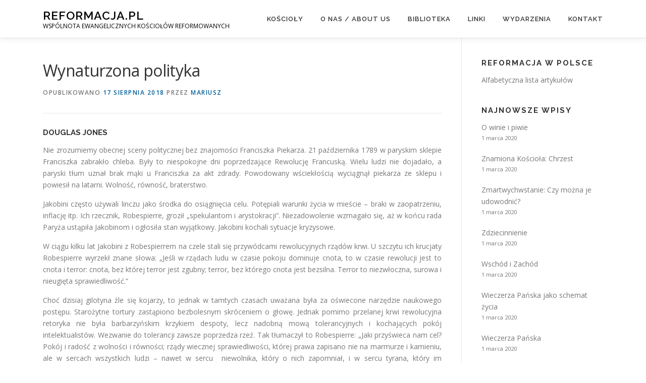

--- FILE ---
content_type: text/html; charset=UTF-8
request_url: http://reformacja.pl/reformacja-w-polsce/wynaturzona-polityka/
body_size: 12274
content:
<!DOCTYPE html>
<html lang="pl-PL">
<head>
<meta charset="UTF-8">
<meta name="viewport" content="width=device-width, initial-scale=1">
<link rel="profile" href="http://gmpg.org/xfn/11">
<title>Wynaturzona polityka &#8211; Reformacja.pl</title>
<meta name='robots' content='max-image-preview:large' />
<link rel='dns-prefetch' href='//fonts.googleapis.com' />
<link rel='dns-prefetch' href='//s.w.org' />
<link rel="alternate" type="application/rss+xml" title="Reformacja.pl &raquo; Kanał z wpisami" href="http://reformacja.pl/feed/" />
<link rel="alternate" type="application/rss+xml" title="Reformacja.pl &raquo; Kanał z komentarzami" href="http://reformacja.pl/comments/feed/" />
<link rel="alternate" type="application/rss+xml" title="Reformacja.pl &raquo; Wynaturzona polityka Kanał z komentarzami" href="http://reformacja.pl/reformacja-w-polsce/wynaturzona-polityka/feed/" />
		<script type="text/javascript">
			window._wpemojiSettings = {"baseUrl":"https:\/\/s.w.org\/images\/core\/emoji\/13.1.0\/72x72\/","ext":".png","svgUrl":"https:\/\/s.w.org\/images\/core\/emoji\/13.1.0\/svg\/","svgExt":".svg","source":{"concatemoji":"http:\/\/reformacja.pl\/wp-includes\/js\/wp-emoji-release.min.js?ver=5.8.12"}};
			!function(e,a,t){var n,r,o,i=a.createElement("canvas"),p=i.getContext&&i.getContext("2d");function s(e,t){var a=String.fromCharCode;p.clearRect(0,0,i.width,i.height),p.fillText(a.apply(this,e),0,0);e=i.toDataURL();return p.clearRect(0,0,i.width,i.height),p.fillText(a.apply(this,t),0,0),e===i.toDataURL()}function c(e){var t=a.createElement("script");t.src=e,t.defer=t.type="text/javascript",a.getElementsByTagName("head")[0].appendChild(t)}for(o=Array("flag","emoji"),t.supports={everything:!0,everythingExceptFlag:!0},r=0;r<o.length;r++)t.supports[o[r]]=function(e){if(!p||!p.fillText)return!1;switch(p.textBaseline="top",p.font="600 32px Arial",e){case"flag":return s([127987,65039,8205,9895,65039],[127987,65039,8203,9895,65039])?!1:!s([55356,56826,55356,56819],[55356,56826,8203,55356,56819])&&!s([55356,57332,56128,56423,56128,56418,56128,56421,56128,56430,56128,56423,56128,56447],[55356,57332,8203,56128,56423,8203,56128,56418,8203,56128,56421,8203,56128,56430,8203,56128,56423,8203,56128,56447]);case"emoji":return!s([10084,65039,8205,55357,56613],[10084,65039,8203,55357,56613])}return!1}(o[r]),t.supports.everything=t.supports.everything&&t.supports[o[r]],"flag"!==o[r]&&(t.supports.everythingExceptFlag=t.supports.everythingExceptFlag&&t.supports[o[r]]);t.supports.everythingExceptFlag=t.supports.everythingExceptFlag&&!t.supports.flag,t.DOMReady=!1,t.readyCallback=function(){t.DOMReady=!0},t.supports.everything||(n=function(){t.readyCallback()},a.addEventListener?(a.addEventListener("DOMContentLoaded",n,!1),e.addEventListener("load",n,!1)):(e.attachEvent("onload",n),a.attachEvent("onreadystatechange",function(){"complete"===a.readyState&&t.readyCallback()})),(n=t.source||{}).concatemoji?c(n.concatemoji):n.wpemoji&&n.twemoji&&(c(n.twemoji),c(n.wpemoji)))}(window,document,window._wpemojiSettings);
		</script>
		<style type="text/css">
img.wp-smiley,
img.emoji {
	display: inline !important;
	border: none !important;
	box-shadow: none !important;
	height: 1em !important;
	width: 1em !important;
	margin: 0 .07em !important;
	vertical-align: -0.1em !important;
	background: none !important;
	padding: 0 !important;
}
</style>
	<link rel='stylesheet' id='wp-block-library-css'  href='http://reformacja.pl/wp-includes/css/dist/block-library/style.min.css?ver=5.8.12' type='text/css' media='all' />
<link rel='stylesheet' id='fontawesome-css'  href='http://reformacja.pl/wp-content/plugins/cpo-companion/assets/css/fontawesome.css?ver=5.8.12' type='text/css' media='all' />
<link rel='stylesheet' id='cpo-companion-style-css'  href='http://reformacja.pl/wp-content/plugins/cpo-companion/assets/css/style.css?ver=5.8.12' type='text/css' media='all' />
<link rel='stylesheet' id='onepress-fonts-css'  href='https://fonts.googleapis.com/css?family=Raleway%3A400%2C500%2C600%2C700%2C300%2C100%2C800%2C900%7COpen+Sans%3A400%2C300%2C300italic%2C400italic%2C600%2C600italic%2C700%2C700italic&#038;subset=latin%2Clatin-ext&#038;ver=2.2.8' type='text/css' media='all' />
<link rel='stylesheet' id='onepress-animate-css'  href='http://reformacja.pl/wp-content/themes/onepress/assets/css/animate.min.css?ver=2.2.8' type='text/css' media='all' />
<link rel='stylesheet' id='onepress-fa-css'  href='http://reformacja.pl/wp-content/themes/onepress/assets/css/font-awesome.min.css?ver=4.7.0' type='text/css' media='all' />
<link rel='stylesheet' id='onepress-bootstrap-css'  href='http://reformacja.pl/wp-content/themes/onepress/assets/css/bootstrap.min.css?ver=2.2.8' type='text/css' media='all' />
<link rel='stylesheet' id='onepress-style-css'  href='http://reformacja.pl/wp-content/themes/onepress/style.css?ver=5.8.12' type='text/css' media='all' />
<style id='onepress-style-inline-css' type='text/css'>
#main .video-section section.hero-slideshow-wrapper{background:transparent}.hero-slideshow-wrapper:after{position:absolute;top:0px;left:0px;width:100%;height:100%;background-color:rgba(0,0,0,0.3);display:block;content:""}.body-desktop .parallax-hero .hero-slideshow-wrapper:after{display:none!important}#parallax-hero>.parallax-bg::before{background-color:rgba(0,0,0,0.3);opacity:1}.body-desktop .parallax-hero .hero-slideshow-wrapper:after{display:none!important}a,.screen-reader-text:hover,.screen-reader-text:active,.screen-reader-text:focus,.header-social a,.onepress-menu a:hover,.onepress-menu ul li a:hover,.onepress-menu li.onepress-current-item>a,.onepress-menu ul li.current-menu-item>a,.onepress-menu>li a.menu-actived,.onepress-menu.onepress-menu-mobile li.onepress-current-item>a,.site-footer a,.site-footer .footer-social a:hover,.site-footer .btt a:hover,.highlight,#comments .comment .comment-wrapper .comment-meta .comment-time:hover,#comments .comment .comment-wrapper .comment-meta .comment-reply-link:hover,#comments .comment .comment-wrapper .comment-meta .comment-edit-link:hover,.btn-theme-primary-outline,.sidebar .widget a:hover,.section-services .service-item .service-image i,.counter_item .counter__number,.team-member .member-thumb .member-profile a:hover,.icon-background-default{color:#005f9f}input[type="reset"],input[type="submit"],input[type="submit"],input[type="reset"]:hover,input[type="submit"]:hover,input[type="submit"]:hover .nav-links a:hover,.btn-theme-primary,.btn-theme-primary-outline:hover,.section-testimonials .card-theme-primary,.woocommerce #respond input#submit,.woocommerce a.button,.woocommerce button.button,.woocommerce input.button,.woocommerce button.button.alt,.pirate-forms-submit-button,.pirate-forms-submit-button:hover,input[type="reset"],input[type="submit"],input[type="submit"],.pirate-forms-submit-button,.contact-form div.wpforms-container-full .wpforms-form .wpforms-submit,.contact-form div.wpforms-container-full .wpforms-form .wpforms-submit:hover,.nav-links a:hover,.nav-links a.current,.nav-links .page-numbers:hover,.nav-links .page-numbers.current{background:#005f9f}.btn-theme-primary-outline,.btn-theme-primary-outline:hover,.pricing__item:hover,.section-testimonials .card-theme-primary,.entry-content blockquote{border-color:#005f9f}#footer-widgets{}.gallery-carousel .g-item{padding:0px 1px}.gallery-carousel{margin-left:-1px;margin-right:-1px}.gallery-grid .g-item,.gallery-masonry .g-item .inner{padding:1px}.gallery-grid,.gallery-masonry{margin:-1px}
</style>
<link rel='stylesheet' id='onepress-gallery-lightgallery-css'  href='http://reformacja.pl/wp-content/themes/onepress/assets/css/lightgallery.css?ver=5.8.12' type='text/css' media='all' />
<script type='text/javascript' src='http://reformacja.pl/wp-includes/js/jquery/jquery.min.js?ver=3.6.0' id='jquery-core-js'></script>
<script type='text/javascript' src='http://reformacja.pl/wp-includes/js/jquery/jquery-migrate.min.js?ver=3.3.2' id='jquery-migrate-js'></script>
<link rel="https://api.w.org/" href="http://reformacja.pl/wp-json/" /><link rel="alternate" type="application/json" href="http://reformacja.pl/wp-json/wp/v2/posts/4112" /><link rel="EditURI" type="application/rsd+xml" title="RSD" href="http://reformacja.pl/xmlrpc.php?rsd" />
<link rel="wlwmanifest" type="application/wlwmanifest+xml" href="http://reformacja.pl/wp-includes/wlwmanifest.xml" /> 
<meta name="generator" content="WordPress 5.8.12" />
<link rel="canonical" href="http://reformacja.pl/reformacja-w-polsce/wynaturzona-polityka/" />
<link rel='shortlink' href='http://reformacja.pl/?p=4112' />
<link rel="alternate" type="application/json+oembed" href="http://reformacja.pl/wp-json/oembed/1.0/embed?url=http%3A%2F%2Freformacja.pl%2Freformacja-w-polsce%2Fwynaturzona-polityka%2F" />
<link rel="alternate" type="text/xml+oembed" href="http://reformacja.pl/wp-json/oembed/1.0/embed?url=http%3A%2F%2Freformacja.pl%2Freformacja-w-polsce%2Fwynaturzona-polityka%2F&#038;format=xml" />
<script type="text/javascript">
(function(url){
	if(/(?:Chrome\/26\.0\.1410\.63 Safari\/537\.31|WordfenceTestMonBot)/.test(navigator.userAgent)){ return; }
	var addEvent = function(evt, handler) {
		if (window.addEventListener) {
			document.addEventListener(evt, handler, false);
		} else if (window.attachEvent) {
			document.attachEvent('on' + evt, handler);
		}
	};
	var removeEvent = function(evt, handler) {
		if (window.removeEventListener) {
			document.removeEventListener(evt, handler, false);
		} else if (window.detachEvent) {
			document.detachEvent('on' + evt, handler);
		}
	};
	var evts = 'contextmenu dblclick drag dragend dragenter dragleave dragover dragstart drop keydown keypress keyup mousedown mousemove mouseout mouseover mouseup mousewheel scroll'.split(' ');
	var logHuman = function() {
		if (window.wfLogHumanRan) { return; }
		window.wfLogHumanRan = true;
		var wfscr = document.createElement('script');
		wfscr.type = 'text/javascript';
		wfscr.async = true;
		wfscr.src = url + '&r=' + Math.random();
		(document.getElementsByTagName('head')[0]||document.getElementsByTagName('body')[0]).appendChild(wfscr);
		for (var i = 0; i < evts.length; i++) {
			removeEvent(evts[i], logHuman);
		}
	};
	for (var i = 0; i < evts.length; i++) {
		addEvent(evts[i], logHuman);
	}
})('//reformacja.pl/?wordfence_lh=1&hid=AEA4807B4C35F04D936AA52D7B17781E');
</script><link rel="pingback" href="http://reformacja.pl/xmlrpc.php">		<style type="text/css" id="wp-custom-css">
			.site-footer .site-info {
	background: #0159a1;}

input[type="reset"], input[type="submit"], input[type="submit"], .nav-links a:hover, .btn-theme-primary, .btn-theme-primary-outline:hover, .section-testimonials .card-theme-primary, .woocommerce #respond input#submit, .woocommerce a.button, .woocommerce button.button, .woocommerce input.button, .woocommerce button.button.alt {
    background: #0159a1;
}


.site-footer .site-info {
    color: #ffffff;
}

.site-footer .btt a {
    border-radius: 0px 20px 0 0;
    color: #ffffff;
	background: #222222;}

body {
	background: #ffffff;}

.section-meta {
    background-color: #f2f2f2;
}

textarea, input[type="date"], input[type="datetime"], input[type="datetime-local"], input[type="email"], input[type="month"], input[type="number"], input[type="password"], input[type="search"], input[type="tel"], input[type="text"], input[type="time"], input[type="url"], input[type="week"] {
    background-color: #ffffff;
}

.archive .list-article-thumb {
	display: none;
}		</style>
		</head>

<body class="post-template-default single single-post postid-4112 single-format-standard group-blog">
<div id="page" class="hfeed site">
	<a class="skip-link screen-reader-text" href="#content">Przejdź do treści</a>
	<div id="header-section" class="h-on-top no-transparent">		<header id="masthead" class="site-header header-contained is-sticky no-scroll no-t h-on-top" role="banner">
			<div class="container">
				<div class="site-branding">
				<div class="site-brand-inner no-logo-img has-title has-desc"><p class="site-title"><a class="site-text-logo" href="http://reformacja.pl/" rel="home">Reformacja.pl</a></p><p class="site-description">WSPÓLNOTA EWANGELICZNYCH KOŚCIOŁÓW REFORMOWANYCH</p></div>				</div>
				<div class="header-right-wrapper">
					<a href="#0" id="nav-toggle">Menu<span></span></a>
					<nav id="site-navigation" class="main-navigation" role="navigation">
						<ul class="onepress-menu">
							<li id="menu-item-30" class="menu-item menu-item-type-custom menu-item-object-custom menu-item-home menu-item-30"><a href="http://reformacja.pl/#koscioly">Kościoły</a></li>
<li id="menu-item-27" class="menu-item menu-item-type-custom menu-item-object-custom menu-item-home menu-item-27"><a href="http://reformacja.pl/#onas">O nas / About us</a></li>
<li id="menu-item-3788" class="menu-item menu-item-type-custom menu-item-object-custom menu-item-home menu-item-3788"><a href="http://reformacja.pl/#biblioteka">Biblioteka</a></li>
<li id="menu-item-3733" class="menu-item menu-item-type-custom menu-item-object-custom menu-item-home menu-item-3733"><a href="http://reformacja.pl/#Linki">Linki</a></li>
<li id="menu-item-31" class="menu-item menu-item-type-custom menu-item-object-custom menu-item-home menu-item-31"><a href="http://reformacja.pl/#wydarzenia">Wydarzenia</a></li>
<li id="menu-item-32" class="menu-item menu-item-type-custom menu-item-object-custom menu-item-home menu-item-32"><a href="http://reformacja.pl/#kontakt">Kontakt</a></li>
						</ul>
					</nav>
					<!-- #site-navigation -->
				</div>
			</div>
		</header><!-- #masthead -->
		</div>
	<div id="content" class="site-content">

		
		<div id="content-inside" class="container right-sidebar">
			<div id="primary" class="content-area">
				<main id="main" class="site-main" role="main">

				
					<article id="post-4112" class="post-4112 post type-post status-publish format-standard hentry category-reformacja-w-polsce tag-douglas-jones">
	<header class="entry-header">
		<h1 class="entry-title">Wynaturzona polityka</h1>        		<div class="entry-meta">
			<span class="posted-on">Opublikowano <a href="http://reformacja.pl/reformacja-w-polsce/wynaturzona-polityka/" rel="bookmark"><time class="entry-date published updated" datetime="2018-08-17T19:28:42+00:00">17 sierpnia 2018</time></a></span><span class="byline"> przez <span class="author vcard"><a  rel="author" class="url fn n" href="http://reformacja.pl/author/mariusz/">mariusz</a></span></span>		</div><!-- .entry-meta -->
        	</header><!-- .entry-header -->

    
	<div class="entry-content">
		<h5 style="text-align: justify;">Douglas Jones</h5>
<p style="text-align: justify;">Nie zrozumiemy obecnej sceny politycznej bez znajomości Franciszka Piekarza. 21 października 1789 w paryskim sklepie Franciszka zabrakło chleba. Były to niespokojne dni poprzedzające Rewolucję Francuską. Wielu ludzi nie dojadało, a paryski tłum uznał brak mąki u Franciszka za akt zdrady. Powodowany wściekłością wyciągnął piekarza ze sklepu i powiesił na latarni. Wolność, równość, braterstwo.<span class="Apple-converted-space"> </span></p>
<p style="text-align: justify;">Jakobini często używali linczu jako środka do osiągnięcia celu. Potępiali warunki życia w mieście – braki w zaopatrzeniu, inflację itp. Ich rzecznik, Robespierre, groził &#8222;spekulantom i arystokracji&#8221;. Niezadowolenie wzmagało się, aż w końcu rada Paryża ustąpiła Jakobinom i ogłosiła stan wyjątkowy. Jakobini kochali sytuacje kryzysowe.<span class="Apple-converted-space"> </span></p>
<p style="text-align: justify;">W ciągu kilku lat Jakobini z Robespierrem na czele stali się przywódcami rewolucyjnych rządów krwi. U szczytu ich krucjaty Robespierre wyrzekł znane słowa: &#8222;Jeśli w rządach ludu w czasie pokoju dominuje cnota, to w czasie rewolucji jest to cnota i terror: cnota, bez której terror jest zgubny; terror, bez którego cnota jest bezsilna. Terror to niezwłoczna, surowa i nieugięta sprawiedliwość.&#8221;<span class="Apple-converted-space"> </span></p>
<p style="text-align: justify;">Choć dzisiaj gilotyna źle się kojarzy, to jednak w tamtych czasach uważana była za oświecone narzędzie naukowego postępu. Starożytne tortury zastąpiono bezbolesnym skróceniem o głowę. Jednak pomimo przelanej krwi rewolucyjna retoryka nie była barbarzyńskim krzykiem despoty, lecz nadobną mową tolerancyjnych i kochających pokój intelektualistów. Wezwanie do tolerancji zawsze poprzedza rzeź. Tak tłumaczył to Robespierre: &#8222;Jaki przyświeca nam cel? Pokój i radość z wolności i równości; rządy wiecznej sprawiedliwości, której prawa zapisano nie na marmurze i kamieniu, ale w sercach wszystkich ludzi – nawet w sercu<span class="Apple-converted-space">  </span>niewolnika, który o nich zapomniał, i w sercu tyrana, który im zaprzeczył.&#8221;<span class="Apple-converted-space"> </span></p>
<p style="text-align: justify;">Jakobini nie byli egoistycznymi relatywistami. Wierzyli w wieczną równość i wolność. A jednak w tym samym wystąpieniu Robespierre mówi: &#8222;Kara dla wrogów ludzkości jest łaską. Ułaskawienie ich to barbarzyństwo. Bezwzględność tyranów kieruje się tylko ich surowością. Bezwzględność rządów republikańskich bierze się z miłosierdzia.&#8221;</p>
<p style="text-align: justify;">Robespierre, jak wielu innych, używa uświęconych słów pogańskiego zaklęcia: &#8222;wrogowie ludzkości&#8221;. Od dawca w tej roli występują chrześcijanie. To odwieczne oskarżenie jest kierowane pod ich adresem ze strony tych, którzy traktują rodzaj ludzki w nabożną czcią. Już Tacyt pisał, że Neron skazywał chrześcijan &#8222;nie tyle z powodu podpaleń, co ze względu na nienawiść rodzaju ludzkiego.&#8221;</p>
<p style="text-align: justify;"><span class="Apple-converted-space">     </span></p>
<p style="text-align: justify;"><strong>Drugie oblicze Jakobinów</strong><br />
Choć Jakobini wywarli wielki wpływ na bieg historii i okazali się oddanymi racjonalistami, którzy zamienili katedrę Notre Dame w Świątynię Rozumu, jakobinizm opiera się na jawnej sprzeczności. Wolność i Równość zawsze walczą ze sobą o prymat. Jeśli pozwolić ludziom żyć w pełnej wolności, przyniesie to koniec równości. Jeśli będziemy nalegać na równość, pozbawimy się wolności. To jak próba zmieszania wody z ogniem – z góry skazana na niepowodzenie.</p>
<p style="text-align: justify;">Wielu konserwatystów wskazywało na tę sprzeczność, jednak umknęło ich uwadze to, że jakobinizm potrzebuje tej sprzeczności, którą żywi się nowożytna polityka. Sprzeczność wprzęga Jakobinów w cykl winy i zbawienia, przez co stają się podobni do górnika-czyściocha, który nieustannie to brudzi się, to myje. Kiedy wolność za bardzo się wybija, zostaje ukrócona równością. Kiedy równość staje się zbyt krępująca, jej więzy rozrywa wolność. Ta sprzeczność napędza samą siebie, ciągle pozostając w napięciu – winna z powodu upadków, lecz szukająca samozbawienia we wciąż nowych reformach.</p>
<p style="text-align: justify;">Jakobinizm skazany jest na ten cykl, ponieważ własną trójcą zastąpił prawdziwą. Abstrakcyjna wolność ma uwzględniać wielość i różnorodność, a abstrakcyjna równość – jednakowość i jedność. Braterstwo z kolei ma łagodzić napięcia między zwaśnioną wolnością i równością. Jednak ponieważ mamy tu do czynienia z fałszywą trójcą, złudną harmonią jedności i różnorodności, jej skutkiem jest wieczne niezadowolenie i obozy śmierci.<span class="Apple-converted-space"> </span></p>
<p style="text-align: justify;">Pomimo tego jakobinizm lubuje się w tym napięciu, ponieważ i tak nie jest pomyślany dla tego świata, którego zresztą nienawidzi wraz ze stworzonym przez Boga porządkiem rzeczy. Racjonalizm zawsze dąży do zmiany świata. Idee jakobińskiego racjonalizmu kolidują z kategoriami tego świata, stąd jest obrażony na życie i zwalcza je. Próbuje się wyrwać z Bożego świata i znaleźć się w pogańskim kosmosie, gdzie jego sprzeczność będzie mogła zaznać świętego spokoju. Ale pogański kosmos to nie ten świat i dlatego jakobinizm ucieka od rzeczywistości i wynaturza się. Jest zbyt wyniosły, aby pasować do rzeczywistości, więc przy pomocy gilotyny dopasowuje rzeczywistość do swoich abstrakcji.</p>
<p style="text-align: justify;">Nienawiść żywiona przez jakobinizm do ziemskiego życia widoczna jest nie tylko w jego najbardziej rażącej sprzeczności. Widać ją w każdej elemencie wolności, równości i braterstwa. Zarówno podczas Rewolucji Francuskiej, jak i obecnie żaden z nich nie oznacza tego, co obiecuje.</p>
<p style="text-align: justify;">W tradycji jakobinizmu wolność to przykrywka dla wyuzdania – to wołanie o prawo do życia bez hamulców. To z kolei jest żądaniem prawa do niedojrzałości – bezkarnego sikania gdzie popadnie. W końcu zdziecinnienie to igranie ze śmiercią. Dziecinne ręce bezmyślnie pchają się tam, gdzie czyha niebezpieczeństwo. Wyuzdanie lekceważy groźbę Bożego przekleństwa i jest tak rozczarowane życiem, że żąda prawa do samobójstwa.</p>
<p style="text-align: justify;">Jakobińskie elity zachęcają do wyuzdania, bo wiedzą, że wina z nim związana pomaga kontrolować społeczeństwo. Nie tak łatwo bowiem manipulować wolnym i odważnym ludem – zbyt szybko mógłby zagrozić rządom jakobinów. Jednak poczucie winy i niedojrzałość wzmacniają ich rządy. Społeczeństwo zniewolone poczuciem winy nie zakwestionuje budzących oburzenie dekretów o równości.<span class="Apple-converted-space"> </span></p>
<p style="text-align: justify;">Równość według Jakobinów nigdy nie oznaczała po prostu równości wobec prawa. W starożytności i średniowieczu w zasadzie udało się ją zachować, jednak dla Jakobinów równość to całkowity konformizm i likwidacja różnic. Jeśli bogiem wyuzdania jest nieskończona wyjątkowość, to bogiem równości jest doskonałe zlanie wszelkich rozróżnień. Abstrakcyjna jedność lub jednakowość nie uwzględnia żadnych różnic. Wszystko musi być jednym i tym samym.</p>
<p style="text-align: justify;">Zwracanie uwagi na różnice między rasami i płciami jest więc bluźnierstwem przeciwko bóstwu równości. Wysoki musi być poniżony, a niski wyniesiony. Ludzkość musi być oczerniona, a środowisko wywyższone. Spraw, by młodzież powodowana poczuciem winy zajęła się recyklingiem, a pozyskasz Jakobinów wiernych na całe życie. Fałszywa trójca chce ich wszystkich i pragnie, by czuli się winni, z powodu niemożności usatysfakcjonowania któregokolwiek z trzech panów.<span class="Apple-converted-space"> </span></p>
<p style="text-align: justify;">Najlepszym znakiem niedojrzałości jest przesyt ustaw i rozporządzeń. Ludzie dojrzali wiedzą, że cnota przynosi życie. Lecz połączenie dziecinnej niefrasobliwości z protekcjonalny wyrównywaniem wszystkiego gwarantuje opasłe i stale rosnące tomy dzienników ustaw i kodeksów karnych. Labirynt przepisów i prawników jest jednoznacznym znakiem tego, że jakobinizm przewodzi kulturze.<span class="Apple-converted-space"> </span></p>
<p style="text-align: justify;">Braterstwo, ostatnia z jakobińskich cnót, również nigdy nie była tym, czy jest jej chrześcijański odpowiednik. Miłość bliźniego zastąpiono sentymentalizmem. Jakobini zawsze kochali abstrakcje bardziej niż ludzi. Używają ludzi, zwłaszcza z marginesu, dla wzmocnienia swej władzy. Ukrywają swą protekcjonalność pod płaszczem sentymentalizmu. Bogaci Jakobini podczas Rewolucji Francuskiej ubierali się jak biedota i w ten sposób okazywali pychę i zadufanie w sobie. Sentymentalizm jest gnostycką miłością, która nigdy nie brudzi swych rąk dotykiem prawdziwych ludzi. Jakobini potrzebują go dla zamaskowania sprzeczności między wolnością i równością – wyniszczająca walka wolności z równością przystrojona jest szatą braterstwa. Po prawej stronie sceny politycznej apel o braterstwo często przybiera formę nacjonalizmu – zawoalowanego żądania, by na ołtarzu racji stanu złożyć w ofierze nasze dzieci.<span class="Apple-converted-space"> </span></p>
<p style="text-align: justify;">Stary jakobiński slogan &#8222;Wolność, Równość, Braterstwo&#8221; należałoby odczytać jako: wyuzdanie, konformizm, sentymentalizm. Niezbyt to poetyckie, ale podkreśla brzydotę, która zwieńcza każdy pogląd nienawidzący życia na ziemi.</p>
<p style="text-align: justify;"><span class="Apple-converted-space">     </span></p>
<p style="text-align: justify;"><strong>Wszyscy jesteśmy Jakobinami</strong><br />
Gilotyny znikły z krajobrazu – obecnie nawet nie są potrzebne. Jakobinizm króluje na scenie politycznej. Jego wartości i retoryka stały się pokarmem naszej kultury. Są tak powszechne, że stały się niezauważalne. Każda znacząca partia polityczna w większym lub mniejszym stopniu je akceptuje. Lewica stara się jak najbardziej poszerzyć granice ich oddziaływania, ale i prawica działa w ich ramach. Obie strony zgadzają się, że mieszanka wyuzdania, konformizmu i sentymentalizmu zagwarantuje potrzebę nowych regulacji prawnych.</p>
<p style="text-align: justify;">Media i przemysł rozrywkowy nie przepuszczą okazji do zamanifestowania poparcia dla jakobińskich idei. Nie jest to wynikiem spisku, lecz wiary w ich słuszność. Począwszy od porannego wydania wiadomości, przez popołudniowy talk show, a skończywszy na głównym wieczornym wydaniu wiadomości Jakobinizm wraz ze swoją nienaturalną sprzecznością pozostaje wszechobecny i niezauważony jednocześnie.<span class="Apple-converted-space"> </span></p>
<p style="text-align: justify;">Wszystko to odnajdujemy w historii Franciszka Piekarza. Piekarz to piękny obraz życia i kultury – kultywuje pszenicę, oswajając naturę, i pomnaża jej wartość, a jego chleb jest naszą radością i pożywieniem. Duch jakobinizmu krzywi się na takie rzeczy. Nie cierpi stworzonego porządku i powodowany samobójczym napadem złości pragnie zaprowadzić własny. Chce wyczarować darmowy chleb przy pomocy rozporządzeń i przepisów, a kiedy nic z tego nie wychodzi, linczuje piekarza i jak maminsynek pada powalony udawanym bólem. Oto prawa człowieka. Oto wynaturzenie zwane nowożytną polityką.</p>
<p style="text-align: justify;"><span class="Apple-converted-space">     </span></p>
<p style="text-align: justify;"><span style="font-size: 10pt;">Autor jest wykładowcą filozofii w New St. Andrews College, Moscow, USA.<span class="Apple-converted-space"><br />
</span>Artykuł ukazał się w &#8222;Credenda Agenda&#8221; t. 13, nr 6. www.credenda.org</span></p>
			</div><!-- .entry-content -->
    
    <footer class="entry-footer"><span class="cat-links">Opublikowano w <a href="http://reformacja.pl/category/reformacja-w-polsce/" rel="category tag">Reformacja w Polsce</a></span><span class="tags-links">Otagowano <a href="http://reformacja.pl/tag/douglas-jones/" rel="tag">Douglas Jones</a></span></footer><!-- .entry-footer -->
    </article><!-- #post-## -->


					
				
				</main><!-- #main -->
			</div><!-- #primary -->

                            
<div id="secondary" class="widget-area sidebar" role="complementary">
	<aside id="text-2" class="widget widget_text"><h2 class="widget-title">Reformacja w Polsce</h2>			<div class="textwidget"><p><a href="http://reformacja.pl/biblioteka/">Alfabetyczna lista artykułów</a></p>
</div>
		</aside><aside id="ctwg-recent-posts-2" class="widget ctwg-recent"><h2 class="widget-title">Najnowsze wpisy</h2>
		<div class="ctwg-recent" >
						<div class="ctwg-recent-item
			">
								<div class="ctwg-recent-body">
					<div class="ctwg-recent-title">
						<a href="http://reformacja.pl/reformacja-w-polsce/o-winie-i-piwie/">O winie i piwie</a>
					</div>
					<div class="ctwg-recent-meta">1 marca 2020</div>
				</div>
			</div>
						<div class="ctwg-recent-item
			">
								<div class="ctwg-recent-body">
					<div class="ctwg-recent-title">
						<a href="http://reformacja.pl/reformacja-w-polsce/znamiona-kosciola-chrzest/">Znamiona Kościoła: Chrzest</a>
					</div>
					<div class="ctwg-recent-meta">1 marca 2020</div>
				</div>
			</div>
						<div class="ctwg-recent-item
			">
								<div class="ctwg-recent-body">
					<div class="ctwg-recent-title">
						<a href="http://reformacja.pl/reformacja-w-polsce/zmartwychwstanie-czy-mozna-je-udowodnic/">Zmartwychwstanie: Czy można je udowodnić?</a>
					</div>
					<div class="ctwg-recent-meta">1 marca 2020</div>
				</div>
			</div>
						<div class="ctwg-recent-item
			">
								<div class="ctwg-recent-body">
					<div class="ctwg-recent-title">
						<a href="http://reformacja.pl/reformacja-w-polsce/zdziecinnienie/">Zdziecinnienie</a>
					</div>
					<div class="ctwg-recent-meta">1 marca 2020</div>
				</div>
			</div>
						<div class="ctwg-recent-item
			">
								<div class="ctwg-recent-body">
					<div class="ctwg-recent-title">
						<a href="http://reformacja.pl/reformacja-w-polsce/wschod-i-zachod/">Wschód i Zachód</a>
					</div>
					<div class="ctwg-recent-meta">1 marca 2020</div>
				</div>
			</div>
						<div class="ctwg-recent-item
			">
								<div class="ctwg-recent-body">
					<div class="ctwg-recent-title">
						<a href="http://reformacja.pl/reformacja-w-polsce/wieczerza-panska-jako-schemat-zycia/">Wieczerza Pańska jako schemat życia</a>
					</div>
					<div class="ctwg-recent-meta">1 marca 2020</div>
				</div>
			</div>
						<div class="ctwg-recent-item
			">
								<div class="ctwg-recent-body">
					<div class="ctwg-recent-title">
						<a href="http://reformacja.pl/reformacja-w-polsce/wieczerza-panska/">Wieczerza Pańska</a>
					</div>
					<div class="ctwg-recent-meta">1 marca 2020</div>
				</div>
			</div>
						<div class="ctwg-recent-item
			">
								<div class="ctwg-recent-body">
					<div class="ctwg-recent-title">
						<a href="http://reformacja.pl/reformacja-w-polsce/socjalizm-czy-kapitalizm/">Socjalizm czy kapitalizm?</a>
					</div>
					<div class="ctwg-recent-meta">1 marca 2020</div>
				</div>
			</div>
						<div class="ctwg-recent-item
			">
								<div class="ctwg-recent-body">
					<div class="ctwg-recent-title">
						<a href="http://reformacja.pl/reformacja-w-polsce/roztropna-kobieta/">Roztropna kobieta</a>
					</div>
					<div class="ctwg-recent-meta">1 marca 2020</div>
				</div>
			</div>
						<div class="ctwg-recent-item
			">
								<div class="ctwg-recent-body">
					<div class="ctwg-recent-title">
						<a href="http://reformacja.pl/reformacja-w-polsce/rozpalanie-ducha/">Rozpalanie Ducha</a>
					</div>
					<div class="ctwg-recent-meta">1 marca 2020</div>
				</div>
			</div>
					</div>
		</aside><aside id="categories-5" class="widget widget_categories"><h2 class="widget-title">Kategorie wpisów</h2>
			<ul>
					<li class="cat-item cat-item-30"><a href="http://reformacja.pl/category/reformacja-w-polsce/">Reformacja w Polsce</a>
</li>
	<li class="cat-item cat-item-28"><a href="http://reformacja.pl/category/wydarzenia/">Wydarzenia</a>
</li>
			</ul>

			</aside><aside id="tag_cloud-3" class="widget widget_tag_cloud"><h2 class="widget-title">Autorzy i Numery &#8222;Reformacja w Polsce&#8221;</h2><div class="tagcloud"><a href="http://reformacja.pl/tag/agata-polaszek/" class="tag-cloud-link tag-link-73 tag-link-position-1" style="font-size: 12.148148148148pt;" aria-label="Agata Polaszek (4 elementy)">Agata Polaszek</a>
<a href="http://reformacja.pl/tag/aleksander-berezyanchuk/" class="tag-cloud-link tag-link-80 tag-link-position-2" style="font-size: 8pt;" aria-label="Aleksander Berezyanchuk (1 element)">Aleksander Berezyanchuk</a>
<a href="http://reformacja.pl/tag/andrew-sandlin/" class="tag-cloud-link tag-link-44 tag-link-position-3" style="font-size: 12.148148148148pt;" aria-label="Andrew Sandlin (4 elementy)">Andrew Sandlin</a>
<a href="http://reformacja.pl/tag/andrzej-polaszek/" class="tag-cloud-link tag-link-63 tag-link-position-4" style="font-size: 13.703703703704pt;" aria-label="Andrzej Polaszek (6 elementów)">Andrzej Polaszek</a>
<a href="http://reformacja.pl/tag/bogumil-jarmulak/" class="tag-cloud-link tag-link-34 tag-link-position-5" style="font-size: 22pt;" aria-label="Bogumił Jarmulak (44 elementy)">Bogumił Jarmulak</a>
<a href="http://reformacja.pl/tag/brian-godawa/" class="tag-cloud-link tag-link-57 tag-link-position-6" style="font-size: 8pt;" aria-label="Brian Godawa (1 element)">Brian Godawa</a>
<a href="http://reformacja.pl/tag/charles-h-spurgeon/" class="tag-cloud-link tag-link-69 tag-link-position-7" style="font-size: 8pt;" aria-label="Charles H. Spurgeon (1 element)">Charles H. Spurgeon</a>
<a href="http://reformacja.pl/tag/cornelius-van-til/" class="tag-cloud-link tag-link-60 tag-link-position-8" style="font-size: 8pt;" aria-label="Cornelius Van Til (1 element)">Cornelius Van Til</a>
<a href="http://reformacja.pl/tag/douglas-jones/" class="tag-cloud-link tag-link-74 tag-link-position-9" style="font-size: 14.222222222222pt;" aria-label="Douglas Jones (7 elementów)">Douglas Jones</a>
<a href="http://reformacja.pl/tag/douglas-wilson/" class="tag-cloud-link tag-link-55 tag-link-position-10" style="font-size: 12.148148148148pt;" aria-label="Douglas Wilson (4 elementy)">Douglas Wilson</a>
<a href="http://reformacja.pl/tag/gniewomir-giec/" class="tag-cloud-link tag-link-37 tag-link-position-11" style="font-size: 13.703703703704pt;" aria-label="Gniewomir Giec (6 elementów)">Gniewomir Giec</a>
<a href="http://reformacja.pl/tag/greg-banhsen/" class="tag-cloud-link tag-link-58 tag-link-position-12" style="font-size: 11.111111111111pt;" aria-label="Greg Banhsen (3 elementy)">Greg Banhsen</a>
<a href="http://reformacja.pl/tag/james-b-jordan/" class="tag-cloud-link tag-link-40 tag-link-position-13" style="font-size: 8pt;" aria-label="James B. Jordan (1 element)">James B. Jordan</a>
<a href="http://reformacja.pl/tag/jan-kalwin/" class="tag-cloud-link tag-link-68 tag-link-position-14" style="font-size: 8pt;" aria-label="Jan Kalwin (1 element)">Jan Kalwin</a>
<a href="http://reformacja.pl/tag/jeffrey-j-meyers/" class="tag-cloud-link tag-link-76 tag-link-position-15" style="font-size: 11.111111111111pt;" aria-label="Jeffrey J. Meyers (3 elementy)">Jeffrey J. Meyers</a>
<a href="http://reformacja.pl/tag/jerzy-siciarz/" class="tag-cloud-link tag-link-61 tag-link-position-16" style="font-size: 8pt;" aria-label="Jerzy Siciarz (1 element)">Jerzy Siciarz</a>
<a href="http://reformacja.pl/tag/john-owen/" class="tag-cloud-link tag-link-77 tag-link-position-17" style="font-size: 8pt;" aria-label="john owen (1 element)">john owen</a>
<a href="http://reformacja.pl/tag/joost-nixon/" class="tag-cloud-link tag-link-75 tag-link-position-18" style="font-size: 8pt;" aria-label="Joost Nixon (1 element)">Joost Nixon</a>
<a href="http://reformacja.pl/tag/kenneth-l-gentry/" class="tag-cloud-link tag-link-56 tag-link-position-19" style="font-size: 8pt;" aria-label="Kenneth L. Gentry (1 element)">Kenneth L. Gentry</a>
<a href="http://reformacja.pl/tag/larry-birger-jr/" class="tag-cloud-link tag-link-67 tag-link-position-20" style="font-size: 8pt;" aria-label="Larry Birger Jr. (1 element)">Larry Birger Jr.</a>
<a href="http://reformacja.pl/tag/marek-budajczak/" class="tag-cloud-link tag-link-53 tag-link-position-21" style="font-size: 8pt;" aria-label="Marek Budajczak (1 element)">Marek Budajczak</a>
<a href="http://reformacja.pl/tag/marek-kmiec/" class="tag-cloud-link tag-link-31 tag-link-position-22" style="font-size: 18.37037037037pt;" aria-label="Marek Kmieć (19 elementów)">Marek Kmieć</a>
<a href="http://reformacja.pl/tag/mark-rushdoony/" class="tag-cloud-link tag-link-70 tag-link-position-23" style="font-size: 8pt;" aria-label="Mark Rushdoony (1 element)">Mark Rushdoony</a>
<a href="http://reformacja.pl/tag/mateusz-wichary/" class="tag-cloud-link tag-link-41 tag-link-position-24" style="font-size: 15.259259259259pt;" aria-label="Mateusz Wichary (9 elementów)">Mateusz Wichary</a>
<a href="http://reformacja.pl/tag/maurice-roberts/" class="tag-cloud-link tag-link-71 tag-link-position-25" style="font-size: 8pt;" aria-label="Maurice Roberts (1 element)">Maurice Roberts</a>
<a href="http://reformacja.pl/tag/nancy-wilson/" class="tag-cloud-link tag-link-79 tag-link-position-26" style="font-size: 8pt;" aria-label="Nancy Wilson (1 element)">Nancy Wilson</a>
<a href="http://reformacja.pl/tag/pawel-bartosik/" class="tag-cloud-link tag-link-43 tag-link-position-27" style="font-size: 16.088888888889pt;" aria-label="Paweł Bartosik (11 elementów)">Paweł Bartosik</a>
<a href="http://reformacja.pl/tag/peter-j-leithart/" class="tag-cloud-link tag-link-46 tag-link-position-28" style="font-size: 11.111111111111pt;" aria-label="Peter J. Leithart (3 elementy)">Peter J. Leithart</a>
<a href="http://reformacja.pl/tag/rafal-sielicki/" class="tag-cloud-link tag-link-72 tag-link-position-29" style="font-size: 9.8666666666667pt;" aria-label="Rafał Sielicki (2 elementy)">Rafał Sielicki</a>
<a href="http://reformacja.pl/tag/rich-lusk/" class="tag-cloud-link tag-link-50 tag-link-position-30" style="font-size: 8pt;" aria-label="Rich Lusk (1 element)">Rich Lusk</a>
<a href="http://reformacja.pl/tag/tim-gallant/" class="tag-cloud-link tag-link-51 tag-link-position-31" style="font-size: 8pt;" aria-label="Tim Gallant (1 element)">Tim Gallant</a>
<a href="http://reformacja.pl/tag/william-arnot/" class="tag-cloud-link tag-link-62 tag-link-position-32" style="font-size: 9.8666666666667pt;" aria-label="William Arnot (2 elementy)">William Arnot</a>
<a href="http://reformacja.pl/tag/william-h-smith/" class="tag-cloud-link tag-link-65 tag-link-position-33" style="font-size: 8pt;" aria-label="William H. Smith (1 element)">William H. Smith</a></div>
</aside></div><!-- #secondary -->
            
		</div><!--#content-inside -->
	</div><!-- #content -->

	<footer id="colophon" class="site-footer" role="contentinfo">
				
		<div class="site-info">
			<div class="container">
									<div class="btt">
						<a class="back-to-top" href="#page" title="Powrót na górę"><i class="fa fa-angle-double-up wow flash" data-wow-duration="2s"></i></a>
					</div>
										Prawa autorskie &copy; 2026 Reformacja.pl		<span class="sep"> &ndash; </span>
		<a href="https://www.famethemes.com/themes/onepress">OnePress</a> motyw wg FameThemes					</div>
		</div>
		<!-- .site-info -->

	</footer><!-- #colophon -->
	</div><!-- #page -->


<script type='text/javascript' src='http://reformacja.pl/wp-content/themes/onepress/assets/js/plugins.js?ver=2.2.8' id='onepress-js-plugins-js'></script>
<script type='text/javascript' src='http://reformacja.pl/wp-content/themes/onepress/assets/js/bootstrap.min.js?ver=2.2.8' id='onepress-js-bootstrap-js'></script>
<script type='text/javascript' id='onepress-theme-js-extra'>
/* <![CDATA[ */
var onepress_js_settings = {"onepress_disable_animation":"","onepress_disable_sticky_header":"","onepress_vertical_align_menu":"","hero_animation":"flipInX","hero_speed":"5000","hero_fade":"750","hero_duration":"5000","hero_disable_preload":"","is_home":"","gallery_enable":"","is_rtl":""};
/* ]]> */
</script>
<script type='text/javascript' src='http://reformacja.pl/wp-content/themes/onepress/assets/js/theme.js?ver=2.2.8' id='onepress-theme-js'></script>
<script type='text/javascript' src='http://reformacja.pl/wp-includes/js/wp-embed.min.js?ver=5.8.12' id='wp-embed-js'></script>

</body>
</html>
